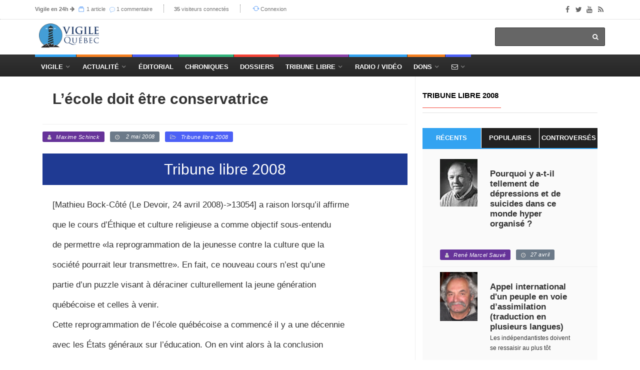

--- FILE ---
content_type: text/html; charset=utf-8
request_url: https://vigile.quebec/articles/l-ecole-doit-etre-conservatrice
body_size: 18153
content:
<!DOCTYPE html>
<html>
<head>
	<!-- conçu par Aleck Loiselle - http://loiselle.solutions -->
	<!-- La plus petite chose dotée de sens a plus de valeur dans une vie que la plus grande chose si elle en est dénuée. -->
  <title>L’école doit être conservatrice | Vigile.Québec</title>
<meta name="description" content="" />
<meta name="keywords" content="	&quot;&quot; " />
<meta property="og:image" content="https://vigile.quebec" />
<meta property="og:url" content="https://vigile.quebec/articles/l-ecole-doit-etre-conservatrice" />
<meta property="og:title" content="L’école doit être conservatrice" />
<meta property="og:description" content="


[Mathieu Bock-Côté (Le Devoir, 24 avril 2008)-&gt;13054] a raison lorsqu’il affirme
que le cours d’Éthique et culture religieuse a comme ..." />
<meta property="og:site_name" content="Vigile.Québec" />
<meta property="og:locale" content="fr_CA" />
<meta name="twitter:card" content="Vigile.Québec" />
<meta name="twitter:site" content="@vigilenet" />
<link rel="author" href="https://vigile.quebec/auteurs/maxime-schinck" />
<link rel="publisher" href="https://vigile.quebec/" />
<link rel="canonical" href="https://vigile.quebec/" />

	

  <link rel="stylesheet" media="screen" href="https://images.vigile.quebec/assets/application-ce87acb41cd3428ce4a5b81c8215f835585d4655c8b38a3983d8000a29fcafdf.css" />
  <script src="//ajax.googleapis.com/ajax/libs/jquery/1.12.4/jquery.min.js"></script>
<script>
//<![CDATA[
window.jQuery || document.write(unescape('%3Cscript src="https://images.vigile.quebec/assets/jquery-c731c20e2995c576b0509d3bd776f7ab64a66b95363a3b5fae9864299ee594ed.js">%3C/script>'))
//]]>
</script>
  <script src="//ajax.googleapis.com/ajax/libs/jqueryui/1.11.4/jquery-ui.min.js"></script>
<script>
//<![CDATA[
window.jQuery.ui || document.write(unescape('%3Cscript src="https://images.vigile.quebec/assets/jquery-ui-dc58ca79b7bd985f5f5e2d56a3b38aa2f448e9231cd8874ecd032d3d841af9e4.js">%3C/script>'))
//]]>
</script>
  <script src="https://images.vigile.quebec/assets/application-f45b4a4008ce68fe4710015613f27263a88c135450828bcfdec65a406fe3a933.js"></script>
  
  <meta name="csrf-param" content="authenticity_token" />
<meta name="csrf-token" content="fJUwB89mT/FGTII4u4vGd5poBc1EY6L9z88/S5l2Bhc4nvNNFis2lQ3+clAUbpQTfJpSYSNXpJUzyOU80j23Ig==" />
  <meta name="stripe-key" content="pk_live_RyBKKeOYkJTRqL20ym0oZd7b" />
    <!--[if lt IE 9]>
  <script src="//cdnjs.cloudflare.com/ajax/libs/html5shiv/r29/html5.min.js">
  </script>
  <![endif]-->
  <meta name="viewport" content="width=device-width, initial-scale=1, maximum-scale=1">
  <link rel="alternate" type="application/rss+xml" title="RSS" href="http://vigile.quebec/articles.rss" />

		<script defer async src="https://pagead2.googlesyndication.com/pagead/js/adsbygoogle.js"></script>
		<script>
		  (adsbygoogle = window.adsbygoogle || []).push({
		    google_ad_client: "ca-pub-4707568328067212",
		    enable_page_level_ads: true
		  });
		</script>
	
	<link rel="shortcut icon" type="image/x-icon" href="https://images.vigile.quebec/assets/favicon-5b6801b187ae6fbfeb7e0a7a70857d0940e7d143b7a75bfb73135f4be378ac8c.ico" />
	
	
</head>
<body 
>

	<!-- Container -->

		<!-- Header
		    ================================================== -->
		  <header class="clearfix second-style">
	<!-- Bootstrap navbar -->
	<nav class="navbar navbar-default navbar-static-top" role="navigation">

		<!-- Top line -->
		<div class="top-line">
			<div class="container">
				<div class="row">
					<div class="col-md-9">
						<ul class="top-line-list">
														
							<li class="desktop-only"><span class="time-now"><strong><a href="/revues">Vigile en 24h</a></strong><i> </i><i class="fa fa-arrow-right"></i></span>
							<span class="time-now">
								<svg class="svg-icon" viewBox="0 0 20 20">
									<path fill="none" d="M5.029,1.734h10.935c0.317,0,0.575-0.257,0.575-0.575s-0.258-0.576-0.575-0.576H5.029
										c-0.318,0-0.576,0.258-0.576,0.576S4.711,1.734,5.029,1.734z M1,5.188V19h18.417V5.188H1z M18.266,17.849H2.151V6.338h16.115
										V17.849z M2.727,4.036H17.69c0.317,0,0.575-0.257,0.575-0.576c0-0.318-0.258-0.575-0.575-0.575H2.727
										c-0.318,0-0.576,0.257-0.576,0.575C2.151,3.779,2.409,4.036,2.727,4.036z"></path>
								</svg>
								<a href="/articles/aujourdhui">1 article</a>
								</span>
							<span class="time-now"></span>
							<span class="time-now">
								<img class="svg-icon" src="https://images.vigile.quebec/assets/speech-bubble-87404429b24801c7a63c1856862d613864af9fb9f425802553d3bf143618000d.png" alt="Speech bubble" />
								<a href="/comments/aujourdhui">1 commentaire</a>
								</span>
							</li>						
							<li class="desktop-only"><span class="time-now"><strong>35</strong> visiteurs connectés</span></li>
						        <li><svg class="svg-icon" viewBox="0 0 20 20">
							<path fill="none" d="M19.305,9.61c-0.235-0.235-0.615-0.235-0.85,0l-1.339,1.339c0.045-0.311,0.073-0.626,0.073-0.949
								c0-3.812-3.09-6.901-6.901-6.901c-2.213,0-4.177,1.045-5.44,2.664l0.897,0.719c1.053-1.356,2.693-2.232,4.543-2.232
								c3.176,0,5.751,2.574,5.751,5.751c0,0.342-0.037,0.675-0.095,1l-1.746-1.39c-0.234-0.235-0.614-0.235-0.849,0
								c-0.235,0.235-0.235,0.615,0,0.85l2.823,2.25c0.122,0.121,0.282,0.177,0.441,0.172c0.159,0.005,0.32-0.051,0.44-0.172l2.25-2.25
								C19.539,10.225,19.539,9.845,19.305,9.61z M10.288,15.752c-3.177,0-5.751-2.575-5.751-5.752c0-0.276,0.025-0.547,0.062-0.813
								l1.203,1.203c0.235,0.234,0.615,0.234,0.85,0c0.234-0.235,0.234-0.615,0-0.85l-2.25-2.25C4.281,7.169,4.121,7.114,3.961,7.118
								C3.802,7.114,3.642,7.169,3.52,7.291l-2.824,2.25c-0.234,0.235-0.234,0.615,0,0.85c0.235,0.234,0.615,0.234,0.85,0l1.957-1.559
								C3.435,9.212,3.386,9.6,3.386,10c0,3.812,3.09,6.901,6.902,6.901c2.083,0,3.946-0.927,5.212-2.387l-0.898-0.719
								C13.547,14.992,12.008,15.752,10.288,15.752z"></path>
						</svg><a href="/connexion">Connexion</a></li>

						</ul>
					</div>	
					<div class="col-md-3">
						<ul class="social-icons">
							<li><a class="facebook" href="https://www.facebook.com/vigile.quebec/"><i class="fa fa-facebook"></i></a></li>
							<li><a class="twitter" href="https://twitter.com/vigilenet?lang=fr"><i class="fa fa-twitter"></i></a></li>
							<li><a class="youtube" href="https://www.youtube.com/channel/UCYHL9W6gdpLkyD1yPOgw7DQ"><i class="fa fa-youtube"></i></a></li>
							<li><a class="rss" href="http://vigile.quebec/articles.rss"><i class="fa fa-rss"></i></a></li>
						</ul>
					</div>	
				</div>
			</div>
		</div>
		<!-- End Top line -->

		<!-- Logo & advertisement -->
		<div class="logo-advertisement">
			<div class="container">

				<!-- Brand and toggle get grouped for better mobile display -->
				<div class="navbar-header">
					<button type="button" class="navbar-toggle collapsed" data-toggle="collapse" data-target="#navbarCollapse">
						<span class="sr-only">Afficher le menu</span>
						<span class="icon-bar"></span>
						<span class="icon-bar"></span>
						<span class="icon-bar"></span>
					</button>
					<a class="logo-brand" href="/"><img src="https://images.vigile.quebec/assets/logo-header-4491eb414968c13e164b0d7591bad3044857a28ab8e7a856a8730732a7b96236.png" alt="logo" width="120" /></a>
				</div>

				<div class="">
					<form class="headerbar-form navbar-right" action="/recherche" accept-charset="UTF-8" method="get"><input name="utf8" type="hidden" value="&#x2713;" />
						<input type="search" name="q" id="q" />
						<button type="submit" id="search-submit"><i class="fa fa-search"></i></button>
</form>				</div>
			</div>
		</div>
		<!-- End Logo & advertisement -->
		<div>
			<!--     <div id="bannerContainer" class="container-fluid messages-container text-center" style="background-color: #FF0000;">
        <div class="row">
                <div class="col-md-8 col-md-offset-2 text-center" style="padding:10px 0px 10px 0px;">
                    <h4 class="" style="color: #fff;">Vigile survit uniquement grâce à vos dons !

                        Contrairement aux médias de masse, Vigile ne reçoit aucune subvention gouvernementale.
                        <br>
                        <h3><a style="text-decoration: none; color: #fff;" href="/financement">FAIRE UN DON À VIGILE !</a></h3>
                    </h4>
                </div>
                <p id="hideBanner" style="font-size: 150%; color: #fff; padding-top: 40px;"><small><i class="fa fa-window-close" aria-hidden="true"></i></small>
                    <a href="/cacher_banniere" style="color: #fff; text-decoration: none; font-size: 75%">J'ai déjà fait un don</a>
                </p>
                
        </div>
    </div>
 -->
		</div>
		<!-- navbar list container -->
		<div id="topNav" class="nav-list-container">
			<div class="container">
				<!-- Collect the nav links, forms, and other content for toggling -->
				<div id="navbarCollapse" class="collapse navbar-collapse">
					<ul id="navLinks" class="nav navbar-nav navbar-left header-links">
						
						<li class="drop navdrop desktop-only">
							<a href="/" class="dropdown-toggle menu1" data-toggle="dropdown">Vigile</a>
							
								<ul id="coreDropdown" class="dropdown menu1-dropdown dropdown-shadow">
									
									<li class="drop rubrique-dropdown"><a class="" href="/rubriques">Rubriques</a>
										<ul class="dropdown level2 dropdown-shadow">
												<li><a href="/rubriques/histoire">Histoire</a></li>
												<li><a href="/rubriques/economie">Économie</a></li>
												<li><a href="/rubriques/actualite-internationale">Actualité internationale</a></li>
												<li><a href="/rubriques/actualite-quebecoise">Actualité québécoise</a></li>
												<li><a href="/rubriques/geopolitique">Géopolitique</a></li>
												<li><a href="/rubriques/actualite-canadienne">Actualité canadienne</a></li>
												<li><a href="/rubriques/medias">Médias</a></li>
												<li><a href="/rubriques/societe">Société</a></li>
												<li><a href="/rubriques/souverainete">Souverainisme</a></li>
												<li><a href="/rubriques/14">Vigile.Québec</a></li>
										</ul>
									</li>
									
									<li><a href="/articles">Articles</a>
									<li><a href="/sources">Sources</a></li>
									<li><a href="/revues">Revues</a></li>
									<li><a href="/dossiers">Dossiers</a></li>
									<li><a href="/auteurs">Auteurs</a>
									
								</ul>
									   
						</li>
						
						<li class="drop navdrop desktop-only"><a href="#" class="dropdown-toggle menu2" data-toggle="dropdown">
								          Actualité</a>
							<ul id="dossiersDropdown" class="dropdown daily-dropdown megadropdown menu2-dropdown dropdown-shadow">
	<li class="">
		<div class="filter-block col-md-4">
			<ul class="menu-megadropdown-padding text-center" role="tablist">
				<li><a href="https://vigile.quebec/dossiers" data-toggle="tab" class="menu-left-select nav-link active">Dossiers du jour</a></li>
				<li><a class="menu-left-select nav-link" href="/articles/quebec">Actualité québécoise</a></li>
				<li><a class="menu-left-select nav-link" href="/articles/canada">Actualité canadienne</a></li>
				<li><a class="menu-left-select nav-link" href="/articles/international">Actualité internationale</a></li>
			</ul>
		</div>
		<div id="inner-scroll" class="menu-right-content posts-filtered-block tab-content col-md-8">
			<div id="dailyDossiers" class="tab-pane nav-item active" role="tabpanel">
    			<div class="item news-post standard-post">
    			    <ul class="menu-megadropdown-padding">
                        
                        <li>
  <a href="/dossiers/geopolitique-france">
    Géopolitique — France - <em>(2 articles)</em>
  </a>
</li>

                    
                        
                        
                        <li>
  <a href="/dossiers/hydro-quebec-grande-braderie">
    Hydro-Québec — Grande Braderie - <em>(2 articles)</em>
  </a>
</li>

                    
                        
                        
                        <li>
  <a href="/dossiers/decoder-le-present">
    Décoder le présent - <em>(1 article)</em>
  </a>
</li>

                    
                        
                        
                        <li>
  <a href="/dossiers/geopolitique-etats-unis-d-amerique">
    Géopolitique — États-Unis d&#39;Amérique - <em>(1 article)</em>
  </a>
</li>

                    
                        
                        
                        <li>
  <a href="/dossiers/l-ame-des-peuples-se-trouve-dans-leur-histoire">
    L’âme des peuples se trouve dans leur histoire - <em>(1 article)</em>
  </a>
</li>

                    
                        
                    </ul>
    			</div>

			</div>
		</div>
	</li>
</ul>

							
						</li>
						<li class="nav-nodrop mobile-only menu1"><a href="/articles">Articles récents</a></li>
						<li class="nav-nodrop mobile-only menu2"><a href="/revues">Revues de presse</a></li>
						<li class="nav-nodrop mobile-only menu6"><a href="/auteurs">Auteurs</a></li>

						<li class="nav-nodrop"><a class="menu3" href="/sources/2">Éditorial</a></li>


						<li class="nav-nodrop"><a class="menu4" href="/chroniques">Chroniques</a>

						</li>

						<li class="nav-nodrop"><a class="menu5" href="/dossiers">Dossiers</a>

						</li>
						
						<li class="drop navdrop"><a class="menu6" href="/dossiers/172">Tribune Libre</a>
							<ul id="tribuneDropdown" class="dropdown menu5-dropdown dropdown-shadow">
								<li><a href="/ecrire">Envoyer un texte</a></li>
								<li><a href="/politique">Politique éditoriale</a></li>
								<li><a href="/guide">Guide pratique</a></li>
							</ul>
						</li>

						
						<li class="nav-nodrop"><a class="menu1" href="/radio">Radio / Vidéo</a></li>

						<li class="drop navdrop"><a href="#" class="menu2">Dons</a>
							<ul id="donationsDropdown" class="dropdown menu1-dropdown menu-megadropdown dropdown-shadow">
								<li class="menu-inner-megadropdown text-center">
									<h2>Vigile a besoin de votre appui!</h2>
									<p>Joignez-vous aux Amis de Vigile</p>
									<div class="row">
										<div class="col-md-6 col-sm-12">
											<a class="btn btn-primary" data-no-turbolink="true" href="/financement">Faire un don unique</a>
										</div>
										<div class="col-md-6 col-sm-12">
											<a class="btn btn-primary" href="/abonnement/new">S&#39;abonner</a>
										</div>
									</div>
								</li>

							</ul>
						</li>
						
						<li class="drop navdrop"><a href="/contact" class="menu3"><i class="fa fa-envelope-o"></i></a>
							<ul id="contactDropdown" class="dropdown menu2-dropdown menu-megadropdown dropdown-shadow">
								<li class="menu-inner-megadropdown text-center">

									<h2>Pour joindre Vigile</h2><br>
									<div class="row">
										<div class="col-md-6 col-sm-12">
											<a class="btn btn-primary" href="/contact">Envoyer un message</a>
										</div>
										<div class="col-md-6 col-sm-12">
											<a class="btn btn-primary" href="/ecrire">Envoyer un texte</a>
										</div>
									</div>
								</li>

							</ul>
						</li>

					</ul>


				</div>
				<!-- /.navbar-collapse -->
			</div>
		</div>
		<!-- End navbar list container -->

	</nav>
	<!-- End Bootstrap navbar -->

</header>

		<!-- End Header -->

		<!-- block-wrapper-section
			================================================== -->
	    	<div class="share-box-container desktop-only" style="display:none;">
		<div class="share-box-div text-center"style="">
			<!-- share scripts -->


	<!-- Twitter async JS -->
	<script>window.twttr = (function(d, s, id) {
		  var js, fjs = d.getElementsByTagName(s)[0],
		    t = window.twttr || {};
		  if (d.getElementById(id)) return t;
		  js = d.createElement(s);
		  js.id = id;
		  js.src = "https://platform.twitter.com/widgets.js";
		  fjs.parentNode.insertBefore(js, fjs);
		
		  t._e = [];
		  t.ready = function(f) {
		    t._e.push(f);
		  };
		
		  return t;
		}(document, "script", "twitter-wjs"));
	</script>
<!-- /share scripts -->

<div class="share-post-box">
	<ul class="share-box list-group">
  		<li class="list-group-item share-box-title" style="">
  			<p style="color: #fff; margin-bottom: 0px;"><small><strong>PARTAGER</strong></small></p>
  			<i class="fa fa-share-alt" style="font-size:120%; color: #fff;"></i>
  			
  		</li>
		<li class="list-group-item" >

			<div id="fb-root"></div><script src="https://connect.facebook.net/fr_CA/sdk.js"></script><script>
	          FB.init({
	            appId   : 942281059268188,
	            status  : true,
	            xfbml   : true,
	            version : 'v2.9'
	          });
	          // FB.AppEvents.logPageView();
          	</script>

			<script type="text/javascript">
				function facebookShare() {
					FB.ui({
					  method: 'share_open_graph',
					  action_type: 'og.likes',
					  action_properties: JSON.stringify({
					    object:'http://vigile.quebec/articles/l-ecole-doit-etre-conservatrice',
					  })
					}, function(response){
					  // Debug response (optional)
					  console.log(response);
					});
				}
			</script>
			
			<a href="javascript:void();" onclick="facebookShare();"><i class="fa fa-facebook"></i></button>
		</li>
		<li class="list-group-item" >
			<a href="https://twitter.com/share?
			  url=http://vigile.quebec/articles/l-ecole-doit-etre-conservatrice&
			  via=vigilenet&
			  related=vigile%2Cquebec&
			  hashtags=Tribune libre 2008&
			  text=L’école doit être conservatrice"
			  target="_blank">
			<i class="fa fa-twitter"></i>
			</a>
		</li>
		<li class="list-group-item"><a href="https://plus.google.com/share?url='http://vigile.quebec/articles/l-ecole-doit-etre-conservatrice'" onclick="javascript:window.open(this.href,
  '', 'menubar=no,toolbar=no,resizable=yes,scrollbars=yes,height=600,width=600');return false;"><i class="fa fa-google"></i></a></li>
	</ul>
</div>

		</div>		
	</div>

 
	  
		<section id="yield-block" class="block-wrapper">
			
<!-- block-wrapper-section
			================================================== -->
<section>
	
	<div class="container">
		
		

			<div id="" class="col-sm-8">

				<!-- block content -->
				<div class="block-content">
					<div id="contentAffix"><!-- AFFIX DIV -->
	
						<!-- single-post box -->
						<div class="single-post-box">
							
					

							<div class="title-post">
								<p style="text-transform: uppercase;"></p>
								<h1>L’école doit être conservatrice
								</h1>
								<p ></p>
							</div>
							
		
									<!-- POST INFO -->
<ul class="post-tags">
			<li><span class=" label-default color5"><i class="fa fa-user"></i><a href="#auteurDeLarticle">Maxime Schinck</a></span></li>
	<li><span class=" label-default color1"><i class="fa fa-clock-o"></i> 2 mai 2008</span></li>
	
	

	
		<li><span class=" label-default color3"><i class="fa fa-folder-open-o"></i><a class="category" href="/dossiers/tribune-libre-2008">Tribune libre 2008</a></span></li>

</ul>
<!-- /POST INFO -->
    			
    			
		
									<div class="news-post image-post post-gallery">
										<div class="post-gallery">
												<h2 class="single-post-chapo">Tribune libre 2008</h2>
										</div>
									</div>
									
	
									<div id="postContent"
											class="post-content"
									>
										<p><br>[Mathieu Bock-Côté (Le Devoir, 24 avril 2008)->13054] a raison lorsqu’il affirme<br>que le cours d’Éthique et culture religieuse a comme objectif sous-entendu<br>de permettre «la reprogrammation de la jeunesse contre la culture que la<br>société pourrait leur transmettre».  En fait, ce nouveau cours n’est qu’une<br>partie d’un puzzle visant à déraciner culturellement la jeune génération<br>québécoise et celles à venir.<br>Cette reprogrammation de l’école québécoise a commencé il y a une décennie<br>avec les États généraux sur l’éducation.  On en vint alors à la conclusion<br>qu’il fallait abolir les commissions scolaires confessionnelles.  Ces<br>dernières étaient portant un lègue du pacte entre les deux peuples<br>fondateurs du Canada : les Britanniques, de confession protestante, et les<br>Français, de confession catholique.  Personne n’avait vu venir cette<br>proposition et personne ne l’avait demandée.  Pourtant, quelques illuminés<br>dans leur tour d’ivoire avaient modelée cette idée, estimant sans doute que<br>le fait d’avoir des écoles publiques confessionnelles – exclusivement<br>chrétiennes en plus! – était nécessairement une preuve de fermeture face<br>aux minorités religieuses et aux athées.  Ainsi, on rejeta du revers de la<br>main les raisons historiques expliquant ce prétendu privilège, né pourtant<br>d’une volonté de justice mutuelle entre deux nations.<br>Une fois la déconfessionnalisation des écoles accomplies, on passa à<br>l’étape suivante : la fin de l’Enseignement moral et religieux catholique<br>ou protestant.  Cela s’expliquait par cette même volonté de laïcisation<br>visant à étouffer l’expression des croyances de la majorité afin de ne pas<br>froisser les non-chrétiens.  Pourtant, la grande majorité des parents<br>catholiques ou protestants choisissait librement d’envoyer leurs enfants<br>suivre les cours d’enseignement religieux.  Quant aux autres, ils pouvaient<br>s’y soustraire grâce au cours de Morale.  Où était le problème?  En fait,<br>le problème ne se trouvait que dans la tête de quelques intellectuels pour<br>qui l’enseignement religieux constituait un embâcle contre la laïcité.  Or,<br>pour ces intellectuels, déconfessionnaliser le nom des commissions<br>scolaires n’était pas suffisant.  Il fallait aller «jusqu’au bout», même si<br>dans plusieurs pays tels que la France (départements de l'Alsace-Moselle)<br>et la Turquie l’enseignement religieux est compatible avec la laïcité<br>clairement affirmée de l’État.  C’est ainsi qu’est né le cours d’Éthique et<br>culture religieuse, qui déplaît tant aux plus croyants des catholiques<br>qu’aux athées convaincus.<br>Un programme abstrait<br>Le principal problème du cours d’ÉCR, c’est qu’il est bâti<br>fondamentalement sur l’abstraction.  En fait, l’ensemble du programme de la<br>Réforme scolaire est fondamentalement abstrait.  Contemporain de la<br>Révolution française, le politicien et penseur Edmund Burke (Réflexions sur<br>la Révolution de France, 1790) avait bien mis en garde les Français contre<br>la tentation de soumettre la politique à des idées abstraites fondées sur<br>la raison, mais incompatibles avec la réalité humaine et celle des<br>sociétés.  Ainsi, il avait pu prédire l’apparition du régime autoritaire de<br>la Terreur, ainsi que le coup d’État de Napoléon Bonaparte.  Rappelons<br>qu’au XIXe siècle, la France a dû traverser de nombreux régimes, parfois<br>impériaux, parfois monarchiques.  Ce n’est qu’en 1870 par l’établissement<br>de la Troisième République que l’Hexagone a pu trouver une certaine<br>stabilité grâce à un COMPROMIS (nous soulignons) entre les monarchistes et<br>les républicains.  Entre temps, il s’était écoulé 81 ans depuis la prise de<br>la Bastille.<br>Les réactions provenant tant du Mouvement laïc québécois (MLQ) que des<br>associations de parents catholiques ne laissent rien présager de bon pour<br>l’avenir du cours d’Éthique et culture religieuse.  Sans croire le<br>moindrement à des débordements, nous estimons que les manifestations<br>présentement organisées par la Coalition pour la Liberté en Éducation (CLE)<br>pourraient bien ne constituer qu’un prélude à quelque chose de plus grand.<br>L’éducation en crise<br>Nous nous opposons à la mise en œuvre du cours d’Éthique et culture<br>religieuse qui est prévue pour la prochaine rentrée scolaire.  De façon<br>plus globale, nous sommes critiques face au visage abstrait du programme<br>scolaire de la Réforme, qui ne cadre pas du tout avec ce que la société<br>québécoise a envi de léguer à ses enfants par le billet de ses écoles<br>publiques.  Nous estimons que l’école québécoise vit présentement une crise<br>qui est due à l’édulcoration culturelle imposée de force à deux des trois<br>piliers identitaires du peuple québécois, à savoir la foi catholique et<br>l’histoire nationale, les cours de français n’ayant pas été affectés par la<br>Réforme scolaire.<br>La crise actuelle de l’éducation peut être réglée si des hommes politiques<br>parviennent à faire preuve de courage en arrêtant cette transformation<br>radicale des biens éducatifs communs du Québec.  Bref, nous estimons que<br>l’école québécoise doit être conservatrice et c’est pour cette raison que<br>nous reprenons à notre compte les mots d’Hannah Arendt (La Crise de la<br>culture, 1968) : «C'est justement pour préserver ce qui est neuf et<br>révolutionnaire dans chaque enfant que l'éducation doit être conservatrice<br>; elle doit protéger cette nouveauté et l'introduire comme un ferment<br>nouveau dans un monde déjà vieux qui, si révolutionnaires que puissent être<br>ses actes, est, du point de vue de la génération suivante, suranné et<br>proche de la ruine.»<br>Maxime Schinck<br>Ancien étudiant au Baccalauréat en enseignement au secondaire, l’auteur<br>fréquente présentement l’École de politique appliquée de l’Université de<br>Sherbrooke.<br>-- Envoi via le site Vigile.net (http://www.vigile.net/) --<br></p>
									</div>
							<div class="prev-next-posts">
								<div class="prev-post">
										<img src="https://images.vigile.quebec/assets/mini-logo-6f154bdd0237c290656f1163e483287ce237eb7ce381568ec353f19ad83aff21.jpg" alt="">
									<div class="post-content">
										<h2><a href="/articles/le-retour-de-victor-levy-beaulieu">Le retour de Victor-Lévy Beaulieu</a></h2>
										<ul class="post-tags">
											<li><i class="fa fa-clock-o"></i>17 avril 2008</li>
										</ul>
									</div>
								</div>
								<div class="next-post">
										<img src="https://images.vigile.quebec/assets/mini-logo-6f154bdd0237c290656f1163e483287ce237eb7ce381568ec353f19ad83aff21.jpg" alt="">
									<div class="post-content">
										<h2><a href="/articles/une-droite-liberale-souverainiste">Une droite libérale souverainiste?</a></h2>
										<ul class="post-tags">
											<li><i class="fa fa-clock-o"></i>10 octobre 2009</li>
										</ul>
									</div>
								</div>
							</div>
							<div id="auteurDeLarticle" class="about-more-autor">
	<ul class="nav nav-tabs" id="myTab2">
		<li class="active">
			<a href="#about-autor" data-toggle="tab">À propos de l'auteur</a>
		</li>
		<li>
			<a href="#more-autor" data-toggle="tab">Articles de l'auteur</a>
		</li>
	</ul>

	<div class="tab-content">

		<div class="tab-pane active" id="about-autor">
			<div class="autor-box">

		<a href="/auteurs/maxime-schinck"><img src="https://images.vigile.quebec/uploads/user/picture/1732/featured_729fd9c3dd6c007c447e1f0966c26272.jpg" alt="Featured 729fd9c3dd6c007c447e1f0966c26272" /></a>

	<div class="autor-content">

		<div class="autor-title">
			<h1><span>Maxime Schinck</span><a href="/auteurs/maxime-schinck">24 articles</a></h1>
			<ul class="autor-social">
				<li><span class=" label-default"><i class="fa fa-eye"></i>
						15 788
					</span>
				</li>
			</ul>
		</div>
		
			<p>
					<span class="bio-content"><p></p></span>
				<br>
			</p>
				<p><br><br><br></p>


	</div>
<br>
</div>
<br>
		</div>
		

		<div class="tab-pane" id="more-autor">
			<div class="more-autor-posts">

				
					<div class="news-post image-post3">

					    <img src="https://images.vigile.quebec/assets/author_extra_bg-d3bae1bd9488338090f23c96c5a457e17e38b0d69070e3cb8a1e2461d4e69882.jpg" alt="Author extra bg" />
						
						<div class="hover-box about-box">
							<h2><a href="/articles/une-droite-liberale-souverainiste">Une droite libérale souverainiste?</a></h2>
							<hr>
					    	<ul class="post-tags">
								<!-- POST INFO -->
<ul class="post-tags">
			<li><span class=" label-default color5"><i class="fa fa-user"></i><a href="#auteurDeLarticle">Maxime Schinck</a></span></li>
	<li><span class=" label-default color1"><i class="fa fa-clock-o"></i>10 octobre 2009</span></li>
	
				<li><span class=" label-default color2"><i class="fa fa-eye"></i>898 visites</span></li>


	

		<li><span class=" label-default color6"><i class="fa fa-comments-o"></i><a href="/articles/une-droite-liberale-souverainiste#forum">2 commentaires</a></span></a></li>
</ul>
<!-- /POST INFO -->
    			
    			
							</ul>
						</div>
					</div>
				
				
					<div class="news-post image-post3">

					    <img src="https://images.vigile.quebec/assets/author_extra_bg-d3bae1bd9488338090f23c96c5a457e17e38b0d69070e3cb8a1e2461d4e69882.jpg" alt="Author extra bg" />
						
						<div class="hover-box about-box">
							<h2><a href="/articles/ecr-un-dur-revers-pour-notre-culture">ÉCR : Un dur revers pour notre culture</a></h2>
							<hr>
					    	<ul class="post-tags">
								<!-- POST INFO -->
<ul class="post-tags">
			<li><span class=" label-default color5"><i class="fa fa-user"></i><a href="#auteurDeLarticle">Maxime Schinck</a></span></li>
	<li><span class=" label-default color1"><i class="fa fa-clock-o"></i> 5 septembre 2009</span></li>
	
	

	
		<li><span class=" label-default color3"><i class="fa fa-folder-open-o"></i><a class="category" href="/dossiers/ecr-ethique-et-culture-religieuse">ECR - Éthique et culture religieuse</a></span></li>

		<li><span class=" label-default color6"><i class="fa fa-comments-o"></i><a href="/articles/ecr-un-dur-revers-pour-notre-culture#forum">5 commentaires</a></span></a></li>
</ul>
<!-- /POST INFO -->
    			
    			
							</ul>
						</div>
					</div>
				
				
					<div class="news-post image-post3">

					    <img src="https://images.vigile.quebec/assets/author_extra_bg-d3bae1bd9488338090f23c96c5a457e17e38b0d69070e3cb8a1e2461d4e69882.jpg" alt="Author extra bg" />
						
						<div class="hover-box about-box">
							<h2><a href="/articles/l-enseignement-prive-n-a-pas-a-etre-democratise">L&#39;enseignement privé n&#39;a pas à être démocratisé</a></h2>
							<hr>
					    	<ul class="post-tags">
								<!-- POST INFO -->
<ul class="post-tags">
			<li><span class=" label-default color5"><i class="fa fa-user"></i><a href="#auteurDeLarticle">Maxime Schinck</a></span></li>
	<li><span class=" label-default color1"><i class="fa fa-clock-o"></i> 3 septembre 2009</span></li>
	
	

			<li><span class=" label-default color4"><i class="fa fa-globe"></i><a href="http://www.ledevoir.com/2009/09/03/265339.html" target="_blank">Le Devoir</a></span></li>
	
		<li><span class=" label-default color3"><i class="fa fa-folder-open-o"></i><a class="category" href="/dossiers/ecoles-privees-subventions-frais-decrochage">Écoles privées - subventions - frais - décrochage</a></span></li>

</ul>
<!-- /POST INFO -->
    			
    			
							</ul>
						</div>
					</div>
				
				
					<div class="news-post image-post3">

					    <img src="https://images.vigile.quebec/assets/author_extra_bg-d3bae1bd9488338090f23c96c5a457e17e38b0d69070e3cb8a1e2461d4e69882.jpg" alt="Author extra bg" />
						
						<div class="hover-box about-box">
							<h2><a href="/articles/que-faire-avec-les-tiers-partis">Que faire avec les tiers partis?</a></h2>
							<hr>
					    	<ul class="post-tags">
								<!-- POST INFO -->
<ul class="post-tags">
			<li><span class=" label-default color5"><i class="fa fa-user"></i><a href="#auteurDeLarticle">Maxime Schinck</a></span></li>
	<li><span class=" label-default color1"><i class="fa fa-clock-o"></i>15 décembre 2008</span></li>
	
	

			<li><span class=" label-default color4"><i class="fa fa-globe"></i><a href="http://www.cyberpresse.ca/la-tribune/opinions/200812/15/01-810548-que-faire-avec-les-tiers-partis.php" target="_blank">La Tribune (Sherbrooke, Qc) </a></span></li>
	
		<li><span class=" label-default color3"><i class="fa fa-folder-open-o"></i><a class="category" href="/dossiers/quel-avenir-pour-les-tiers-partis">Quel avenir pour les tiers-partis</a></span></li>

</ul>
<!-- /POST INFO -->
    			
    			
							</ul>
						</div>
					</div>
				
			</div>
		</div>

	</div>
						</div>

							<!-- google addsense -->
							<div class="advertisement">
								<div class="banner-container">
          <ins class="adsbygoogle"
               style="display:inline-block;width:728px;height:90px"
               data-ad-client="ca-pub-4707568328067212"
               data-ad-slot="2201739084"></ins>
          <script>
               (adsbygoogle = window.adsbygoogle || []).push({});
          </script>
          <hr>
</div>
							</div>
							<!-- End google addsense -->
							
							<hr>
							<!-- comment area box -->
<div class="comment-area-box" id="forum">

	<div class="contact-form-box">
		<div class="title-section">
			<h1><span>Laissez un commentaire</span> <span class="email-not-published">Votre adresse courriel ne sera pas publiée.</span></h1>
		</div>
			<!-- contact form box -->
<div>
	<p><a href="/connexion">Veuillez vous connecter afin de laisser un commentaire.</a></p>
</div>


	</div>
	<br><br>
	<div class="title-section">
		<h1><span>Aucun commentaire trouvé</span></h1>
	</div>
	
	<div class="comments-container">
	<ul class="comment-tree">
	
		



	</ul>
	</div>

</div>

<!-- End comment area box -->


	
						</div>
						<!-- End single-post box -->
					</div>
				</div>
				<!-- End block content -->
			</div>
			<!-- begin sidebar -->
			<div id="fullSidebar" class="col-sm-4">

				<!-- sidebar -->
<div class="sidebar col-4">
	<div id="sidebarAffix">		
		<div class="widget tab-posts-widget">
		
			<div class="title-section">
				<h1><span><a href="/dossiers/tribune-libre-2008">Tribune libre 2008</a></span></h1>
			    <p>
			        
			    </p>
			</div>
		
			<ul class="nav nav-tabs" id="dossierTabs">
				<li class="active">
					<a href="#option1" data-toggle="tab">Récents</a>
				</li>
				<li>
					<a href="#option2" data-toggle="tab">Populaires</a>
				</li>
				<li>
					<a href="#option3" data-toggle="tab">Controversés</a>
				</li>
			</ul>
		
			<div class="tab-content">
				<div class="tab-pane active" id="option1">
					<ul class="list-posts">
					    	<li>
	   		<div class="col-md-4 col-sm-4"><img class="" src="https://images.vigile.quebec/uploads/user/picture/328/small_751d93ca198caacf4590a022022f5bc8.jpg" alt=""></div>
	<div class="post-content col-md-8">

		<p class="surtitre"></p>
		<h2 class="titre"><a href="/articles/pourquoi-y-a-t-il-tellement-de-depressions-et-de-suicides-dans-ce-monde-hype">Pourquoi y a-t-il tellement de dépressions et de suicides dans ce monde hyper organisé ? </a></h2>
		<p class="soustitre"></p>
	</div>
	<div class="col-md-12 col-sm-12">
		<ul class="post-tags">
			<li><span class=" label-default color5"><i class="fa fa-user"></i><a href="/auteurs/rene-marcel-sauve">René Marcel  Sauvé</a></span></li>
			<li><span class=" label-default color1"><i class="fa fa-clock-o"></i>27 avril</span></li>
		</ul>
	</div>
</li>
					    	<li>
	   		<div class="col-md-4 col-sm-4"><img class="" src="https://images.vigile.quebec/uploads/user/picture/491/small_4b7f53d7d6aaf5dfc55d826cdc1b73a4.jpg" alt=""></div>
	<div class="post-content col-md-8">

		<p class="surtitre"></p>
		<h2 class="titre"><a href="/articles/appel-international-d-un-peuple-en-voie-d-assimilation-traduction-en-plusieu">Appel international d'un peuple en voie d’assimilation (traduction en plusieurs langues) </a></h2>
		<p class="soustitre">Les indépendantistes doivent se ressaisir au plus tôt</p>
	</div>
	<div class="col-md-12 col-sm-12">
		<ul class="post-tags">
			<li><span class=" label-default color5"><i class="fa fa-user"></i><a href="/auteurs/alain-raby">Alain Raby</a></span></li>
			<li><span class=" label-default color1"><i class="fa fa-clock-o"></i>31 décembre</span></li>
		</ul>
	</div>
</li>
					    	<li>
		<img src="https://images.vigile.quebec/assets/squared-aa714c4942f1de1dfdb6bcdf87acb1f2790b6651154167067331c8c18c8aaa70.png" alt="Squared" />	   
	<div class="post-content col-md-8">

		<p class="surtitre"></p>
		<h2 class="titre"><a href="/articles/des-heures-de-plaisir">Des heures de plaisir…  </a></h2>
		<p class="soustitre">publicité bénévole d’un abonné : Joyeux Noël</p>
	</div>
	<div class="col-md-12 col-sm-12">
		<ul class="post-tags">
			<li><span class=" label-default color5"><i class="fa fa-user"></i><a href="/auteurs/ouhgo-hugues-st-pierre">Ouhgo (Hugues) St-Pierre</a></span></li>
			<li><span class=" label-default color1"><i class="fa fa-clock-o"></i>30 décembre</span></li>
		</ul>
	</div>
</li>
					    	<li>
		<img src="https://images.vigile.quebec/assets/squared-aa714c4942f1de1dfdb6bcdf87acb1f2790b6651154167067331c8c18c8aaa70.png" alt="Squared" />	   
	<div class="post-content col-md-8">

		<p class="surtitre"></p>
		<h2 class="titre"><a href="/articles/pour-une-souverainete-renouvelee">Pour une souveraineté renouvelée !!! </a></h2>
		<p class="soustitre">Voici les choix stratégiques qui, je crois, pourraient solidifier notre propre souveraineté individuelle et collective</p>
	</div>
	<div class="col-md-12 col-sm-12">
		<ul class="post-tags">
			<li><span class=" label-default color5"><i class="fa fa-user"></i><a href="/auteurs/nicolas-gignac">Nicolas Gignac</a></span></li>
			<li><span class=" label-default color1"><i class="fa fa-clock-o"></i>30 décembre</span></li>
		</ul>
	</div>
</li>
					    	<li>
	   		<div class="col-md-4 col-sm-4"><img class="" src="https://images.vigile.quebec/uploads/user/picture/491/small_4b7f53d7d6aaf5dfc55d826cdc1b73a4.jpg" alt=""></div>
	<div class="post-content col-md-8">

		<p class="surtitre"></p>
		<h2 class="titre"><a href="/articles/la-reforme-des-institutions-economiques-doit-etre-accompagnee-de-la-reforme-">La réforme des institutions économiques doit être accompagnée de la réforme des institutions politiques </a></h2>
		<p class="soustitre"></p>
	</div>
	<div class="col-md-12 col-sm-12">
		<ul class="post-tags">
			<li><span class=" label-default color5"><i class="fa fa-user"></i><a href="/auteurs/alain-raby">Alain Raby</a></span></li>
			<li><span class=" label-default color1"><i class="fa fa-clock-o"></i>30 décembre</span></li>
		</ul>
	</div>
</li>
					</ul>
				</div>
				<div class="tab-pane" id="option2">
					<ul class="list-posts">
		
	    					<li>
	   		<div class="col-md-4 col-sm-4"><img class="" src="https://images.vigile.quebec/uploads/user/picture/328/small_751d93ca198caacf4590a022022f5bc8.jpg" alt=""></div>
	<div class="post-content col-md-8">

		<p class="surtitre"></p>
		<h2 class="titre"><a href="/articles/pourquoi-y-a-t-il-tellement-de-depressions-et-de-suicides-dans-ce-monde-hype">Pourquoi y a-t-il tellement de dépressions et de suicides dans ce monde hyper organisé ? </a></h2>
		<p class="soustitre"></p>
	</div>
	<div class="col-md-12 col-sm-12">
		<ul class="post-tags">
			<li><span class=" label-default color5"><i class="fa fa-user"></i><a href="/auteurs/rene-marcel-sauve">René Marcel  Sauvé</a></span></li>
			<li><span class=" label-default color1"><i class="fa fa-clock-o"></i>27 avril</span></li>
		</ul>
	</div>
</li>
	    					<li>
	   		<div class="col-md-4 col-sm-4"><img class="" src="https://images.vigile.quebec/uploads/user/picture/2435/small_c25bd45257671dff1f6780758822c627.jpg" alt=""></div>
	<div class="post-content col-md-8">

		<p class="surtitre"></p>
		<h2 class="titre"><a href="/articles/le-loup-est-dans-la-bergerie">Le loup est dans la bergerie </a></h2>
		<p class="soustitre"></p>
	</div>
	<div class="col-md-12 col-sm-12">
		<ul class="post-tags">
			<li><span class=" label-default color5"><i class="fa fa-user"></i><a href="/auteurs/eric-savard">Éric Savard</a></span></li>
			<li><span class=" label-default color1"><i class="fa fa-clock-o"></i>29 décembre</span></li>
		</ul>
	</div>
</li>
	    					<li>
		<img src="https://images.vigile.quebec/assets/squared-aa714c4942f1de1dfdb6bcdf87acb1f2790b6651154167067331c8c18c8aaa70.png" alt="Squared" />	   
	<div class="post-content col-md-8">

		<p class="surtitre"></p>
		<h2 class="titre"><a href="/articles/des-heures-de-plaisir">Des heures de plaisir…  </a></h2>
		<p class="soustitre">publicité bénévole d’un abonné : Joyeux Noël</p>
	</div>
	<div class="col-md-12 col-sm-12">
		<ul class="post-tags">
			<li><span class=" label-default color5"><i class="fa fa-user"></i><a href="/auteurs/ouhgo-hugues-st-pierre">Ouhgo (Hugues) St-Pierre</a></span></li>
			<li><span class=" label-default color1"><i class="fa fa-clock-o"></i>30 décembre</span></li>
		</ul>
	</div>
</li>
	    					<li>
	   		<div class="col-md-4 col-sm-4"><img class="" src="https://images.vigile.quebec/uploads/user/picture/491/small_4b7f53d7d6aaf5dfc55d826cdc1b73a4.jpg" alt=""></div>
	<div class="post-content col-md-8">

		<p class="surtitre"></p>
		<h2 class="titre"><a href="/articles/appel-international-d-un-peuple-en-voie-d-assimilation-traduction-en-plusieu">Appel international d'un peuple en voie d’assimilation (traduction en plusieurs langues) </a></h2>
		<p class="soustitre">Les indépendantistes doivent se ressaisir au plus tôt</p>
	</div>
	<div class="col-md-12 col-sm-12">
		<ul class="post-tags">
			<li><span class=" label-default color5"><i class="fa fa-user"></i><a href="/auteurs/alain-raby">Alain Raby</a></span></li>
			<li><span class=" label-default color1"><i class="fa fa-clock-o"></i>31 décembre</span></li>
		</ul>
	</div>
</li>
	    					<li>
		<img src="https://images.vigile.quebec/assets/squared-aa714c4942f1de1dfdb6bcdf87acb1f2790b6651154167067331c8c18c8aaa70.png" alt="Squared" />	   
	<div class="post-content col-md-8">

		<p class="surtitre"></p>
		<h2 class="titre"><a href="/articles/pour-une-souverainete-renouvelee">Pour une souveraineté renouvelée !!! </a></h2>
		<p class="soustitre">Voici les choix stratégiques qui, je crois, pourraient solidifier notre propre souveraineté individuelle et collective</p>
	</div>
	<div class="col-md-12 col-sm-12">
		<ul class="post-tags">
			<li><span class=" label-default color5"><i class="fa fa-user"></i><a href="/auteurs/nicolas-gignac">Nicolas Gignac</a></span></li>
			<li><span class=" label-default color1"><i class="fa fa-clock-o"></i>30 décembre</span></li>
		</ul>
	</div>
</li>
					</ul>										
				</div>
				<div class="tab-pane" id="option3">
					<ul class="list-posts">
		
	    					<li>
		<img src="https://images.vigile.quebec/assets/squared-aa714c4942f1de1dfdb6bcdf87acb1f2790b6651154167067331c8c18c8aaa70.png" alt="Squared" />	   
	<div class="post-content col-md-8">

		<p class="surtitre"></p>
		<h2 class="titre"><a href="/articles/un-exemple-de-feminisme-a-rebours">Un exemple de féminisme à rebours ? </a></h2>
		<p class="soustitre"></p>
	</div>
	<div class="col-md-12 col-sm-12">
		<ul class="post-tags">
			<li><span class=" label-default color5"><i class="fa fa-user"></i><a href="/auteurs/937">Serge Longval</a></span></li>
			<li><span class=" label-default color1"><i class="fa fa-clock-o"></i>19 décembre</span></li>
		</ul>
	</div>
</li>
	    					<li>
	   		<div class="col-md-4 col-sm-4"><img class="" src="https://images.vigile.quebec/uploads/user/picture/491/small_4b7f53d7d6aaf5dfc55d826cdc1b73a4.jpg" alt=""></div>
	<div class="post-content col-md-8">

		<p class="surtitre"></p>
		<h2 class="titre"><a href="/articles/des-modifications-aux-armoiries-du-quebec">Des modifications aux armoiries du Québec  </a></h2>
		<p class="soustitre"></p>
	</div>
	<div class="col-md-12 col-sm-12">
		<ul class="post-tags">
			<li><span class=" label-default color5"><i class="fa fa-user"></i><a href="/auteurs/alain-raby">Alain Raby</a></span></li>
			<li><span class=" label-default color1"><i class="fa fa-clock-o"></i>21 décembre</span></li>
		</ul>
	</div>
</li>
	    					<li>
	   		<div class="col-md-4 col-sm-4"><img class="" src="https://images.vigile.quebec/uploads/user/picture/328/small_751d93ca198caacf4590a022022f5bc8.jpg" alt=""></div>
	<div class="post-content col-md-8">

		<p class="surtitre"></p>
		<h2 class="titre"><a href="/articles/l-erreur-de-walkyrie">L'erreur de "Walkyrie" </a></h2>
		<p class="soustitre">C'est l'histoire malheureuse du colonel allemand Claus von Stauffenberg et sa tentative de coup d'État contre Hitler le 20 juillet 1944.</p>
	</div>
	<div class="col-md-12 col-sm-12">
		<ul class="post-tags">
			<li><span class=" label-default color5"><i class="fa fa-user"></i><a href="/auteurs/rene-marcel-sauve">René Marcel  Sauvé</a></span></li>
			<li><span class=" label-default color1"><i class="fa fa-clock-o"></i>30 décembre</span></li>
		</ul>
	</div>
</li>
	    					<li>
	   		<div class="col-md-4 col-sm-4"><img class="" src="https://images.vigile.quebec/uploads/user/picture/328/small_751d93ca198caacf4590a022022f5bc8.jpg" alt=""></div>
	<div class="post-content col-md-8">

		<p class="surtitre"></p>
		<h2 class="titre"><a href="/articles/pourquoi-y-a-t-il-tellement-de-depressions-et-de-suicides-dans-ce-monde-hype">Pourquoi y a-t-il tellement de dépressions et de suicides dans ce monde hyper organisé ? </a></h2>
		<p class="soustitre"></p>
	</div>
	<div class="col-md-12 col-sm-12">
		<ul class="post-tags">
			<li><span class=" label-default color5"><i class="fa fa-user"></i><a href="/auteurs/rene-marcel-sauve">René Marcel  Sauvé</a></span></li>
			<li><span class=" label-default color1"><i class="fa fa-clock-o"></i>27 avril</span></li>
		</ul>
	</div>
</li>
	    					<li>
		<img src="https://images.vigile.quebec/assets/squared-aa714c4942f1de1dfdb6bcdf87acb1f2790b6651154167067331c8c18c8aaa70.png" alt="Squared" />	   
	<div class="post-content col-md-8">

		<p class="surtitre"></p>
		<h2 class="titre"><a href="/articles/la-presse-et-le-lancer-de-soulier">La Presse et le lancer de soulier </a></h2>
		<p class="soustitre">La Presse se fait grondeuse et moralisatrice. On ne discute pas, on exécute. </p>
	</div>
	<div class="col-md-12 col-sm-12">
		<ul class="post-tags">
			<li><span class=" label-default color5"><i class="fa fa-user"></i><a href="/auteurs/francois-cyr">François Cyr</a></span></li>
			<li><span class=" label-default color1"><i class="fa fa-clock-o"></i>23 décembre</span></li>
		</ul>
	</div>
</li>
					</ul>										
				</div>
			</div>
		</div>
	
	
	    
     <div class="advertisement">
     <ins class="adsbygoogle"
          style="display:inline-block;width:336px;height:280px"
          data-ad-client="ca-pub-4707568328067212"
          data-ad-slot="7296129571"></ins>
     <script>
     (adsbygoogle = window.adsbygoogle || []).push({});
     </script>
     </div>


	    
		<div class="widget tab-posts-widget">
			<div class="title-section">
				<h1><span><a href="/chroniques">Chroniques</a></span></h1>
			</div>	
			<div class="tab-content">
				<div class="tab-pane boxed-sidebar-div active" id="option1">
					<ul class="list-posts boxed-list-posts">
						    	<li>
		<p class="label-block">Chronique de Jean-Jacques  Nantel</p>
	<div class="post-content col-md-12">

		<p class="surtitre">Au Canada, toutes les provinces sont égales devant la loi</p>
		<h2 class="titre"><a href="/articles/une-situation-legale-cocasse-se-developpe-au-canada-anglais-avec-le-referend">Une situation légale cocasse se développe au Canada anglais avec le référendum sur l'indépendance de l'Alberta. </a></h2>
		<p class="soustitre">Et pourquoi le Québec ne s'allie-t-il pas avec le Nunavut et l'Alberta?</p>
			<ul class="post-tags">
				<li><span class=" label-default color5"><i class="fa fa-user"></i><a href="/auteurs/jean-jacques-nantel">Jean-Jacques  Nantel</a></span></li>
				<li><span class=" label-default color1"><i class="fa fa-clock-o"></i>28 mai</span></li>
							<li><span class=" label-default color2"><i class="fa fa-eye"></i>2340 visites</span></li>

	
			</ul>

	</div>
</li>
						
						    	<li>
		<p class="label-block">Chronique de Rémi Hugues</p>
	<div class="post-content col-md-12">

		<p class="surtitre">MOYEN-ORIENT</p>
		<h2 class="titre"><a href="/articles/assad-et-les-autres">Assad et les autres </a></h2>
		<p class="soustitre">Leçon de théorie politique tirée du Printemps arabe</p>
			<ul class="post-tags">
				<li><span class=" label-default color5"><i class="fa fa-user"></i><a href="/auteurs/remi-hugues">Rémi Hugues</a></span></li>
				<li><span class=" label-default color1"><i class="fa fa-clock-o"></i>26 octobre</span></li>
							<li><span class=" label-default color2"><i class="fa fa-eye"></i>4883 visites</span></li>

	
			</ul>

	</div>
</li>
						
						    	<li>
		<p class="label-block">Chronique de Pierre Gouin</p>
	<div class="post-content col-md-12">

		<p class="surtitre">Le pouvoir du peuple</p>
		<h2 class="titre"><a href="/articles/qs-un-petard-mouille">QS, un pétard mouillé? </a></h2>
		<p class="soustitre">Justice ou charité</p>
			<ul class="post-tags">
				<li><span class=" label-default color5"><i class="fa fa-user"></i><a href="/auteurs/pierre-gouin">Pierre Gouin</a></span></li>
				<li><span class=" label-default color1"><i class="fa fa-clock-o"></i>24 octobre</span></li>
							<li><span class=" label-default color2"><i class="fa fa-eye"></i>10659 visites</span></li>

	
					<li><span class=" label-default color6"><i class="fa fa-comments-o"></i><a href="/articles/qs-un-petard-mouille#forum">3 commentaires</a></span></a></li>
			</ul>

	</div>
</li>
						
						    	<li>
		<p class="label-block">Chronique de Gilles Verrier</p>
	<div class="post-content col-md-12">

		<p class="surtitre">LA GRANDE ALLIANCE</p>
		<h2 class="titre"><a href="/articles/la-grande-paix-de-1701">La Grande Paix de 1701 </a></h2>
		<p class="soustitre">La relation exemplaire franco-amérindienne</p>
			<ul class="post-tags">
				<li><span class=" label-default color5"><i class="fa fa-user"></i><a href="/auteurs/gilles-verrier">Gilles Verrier</a></span></li>
				<li><span class=" label-default color1"><i class="fa fa-clock-o"></i> 5 août</span></li>
							<li><span class=" label-default color2"><i class="fa fa-eye"></i>3549 visites</span></li>

	
			</ul>

	</div>
</li>
						
						    	<li>
		<p class="label-block">Chronique de Rodrigue Tremblay</p>
	<div class="post-content col-md-12">

		<p class="surtitre">ÉCONOMIE</p>
		<h2 class="titre"><a href="/articles/la-montee-du-protectionnisme-chez-les-politiciens-americains">La montée du protectionnisme chez les politiciens américains </a></h2>
		<p class="soustitre"></p>
			<ul class="post-tags">
				<li><span class=" label-default color5"><i class="fa fa-user"></i><a href="/auteurs/rodrigue-tremblay">Rodrigue Tremblay</a></span></li>
				<li><span class=" label-default color1"><i class="fa fa-clock-o"></i>30 juin</span></li>
							<li><span class=" label-default color2"><i class="fa fa-eye"></i>8640 visites</span></li>

	
			</ul>

	</div>
</li>
						
					</ul>
					<div class="text-center">
						<div class="pagination"><ul class="pagination"><li class="prev previous_page disabled"><a href="#">«</a></li> <li class="active"><a href="/articles/chinese-secrecy-slowed-the-uk-s-response-to-coronavirus-and-was-to-blame-for?chron_page=1#sidebarChron">1</a></li> <li><a rel="next" href="/articles/chinese-secrecy-slowed-the-uk-s-response-to-coronavirus-and-was-to-blame-for?chron_page=2#sidebarChron">2</a></li> <li><a href="/articles/chinese-secrecy-slowed-the-uk-s-response-to-coronavirus-and-was-to-blame-for?chron_page=3#sidebarChron">3</a></li> <li><a href="/articles/chinese-secrecy-slowed-the-uk-s-response-to-coronavirus-and-was-to-blame-for?chron_page=4#sidebarChron">4</a></li> <li><a href="/articles/chinese-secrecy-slowed-the-uk-s-response-to-coronavirus-and-was-to-blame-for?chron_page=5#sidebarChron">5</a></li> <li><a href="/articles/chinese-secrecy-slowed-the-uk-s-response-to-coronavirus-and-was-to-blame-for?chron_page=6#sidebarChron">6</a></li> <li><a href="/articles/chinese-secrecy-slowed-the-uk-s-response-to-coronavirus-and-was-to-blame-for?chron_page=7#sidebarChron">7</a></li> <li class="next next_page "><a rel="next" href="/articles/chinese-secrecy-slowed-the-uk-s-response-to-coronavirus-and-was-to-blame-for?chron_page=2#sidebarChron">»</a></li></ul></div>
					</div>
				</div>
			</div>
		</div>
	    
	    
     <div class="advertisement">
     <ins class="adsbygoogle"
          style="display:inline-block;width:336px;height:280px"
          data-ad-client="ca-pub-4707568328067212"
          data-ad-slot="7296129571"></ins>
     <script>
     (adsbygoogle = window.adsbygoogle || []).push({});
     </script>
     </div>


	
		<div class="widget tab-posts-widget">
		
			<div class="title-section">
				<h1><span><a href="/dossiers/172">Tribune libre</a></span><a class="toggle-links pull-right" href="/ecrire"> -&gt; Envoyer un texte</a></h1>
			</div>
		
			<ul class="nav nav-tabs" id="myTab">
				<li class="active">
					<a href="#option1" data-toggle="tab">Récents</a>
				</li>
				<li>
					<a href="#option2" data-toggle="tab">Populaires</a>
				</li>
				<li>
					<a href="#option3" data-toggle="tab">Controversés</a>
				</li>
			</ul>
		
			<div class="tab-content">
				<div class="tab-pane active" id="option1">
					<ul class="list-posts">
					    		<li>
		<img src="https://images.vigile.quebec/assets/squared-aa714c4942f1de1dfdb6bcdf87acb1f2790b6651154167067331c8c18c8aaa70.png" alt="Squared" />	   
	<div class="post-content col-md-8">

		<p class="surtitre">Éducation</p>
		<h2 class="titre"><a href="/articles/la-reconnaissance-bougie-d-allumage-des-enseignants">La reconnaissance, bougie d’allumage des enseignants </a></h2>
		<p class="soustitre">La « bienveillance » de Charles Milliard</p>
	</div>
	<div class="col-md-12 col-sm-12">
		<ul class="post-tags">
			<li><span class=" label-default color5"><i class="fa fa-user"></i><a href="/auteurs/henri-marineau-110c6f51-fdb7-413d-905c-f217bfe34ada">Henri Marineau</a></span></li>
			<li><span class=" label-default color1"><i class="fa fa-clock-o"></i>14 janvier</span></li>
		</ul>
	</div>
</li>
					    		<li>
	    	<div class="col-md-4 col-sm-4"><img class="" src="https://images.vigile.quebec/uploads/article/picture/110468/small_55ec017a9781be90ea3315a5b9582d8b." alt=""></div>
	<div class="post-content col-md-8">

		<p class="surtitre">Nous formons un ensemble composé de 1 000 facettes scintillantes

</p>
		<h2 class="titre"><a href="/articles/une-definition-de-l-identite-culturelle-quebecoise">Une définition de l’identité culturelle québécoise

 </a></h2>
		<p class="soustitre">pour souligner mes 1 000 articles publiés sur Vigile

</p>
	</div>
	<div class="col-md-12 col-sm-12">
		<ul class="post-tags">
			<li><span class=" label-default color5"><i class="fa fa-user"></i><a href="/auteurs/rejean-labrie">Réjean  Labrie</a></span></li>
			<li><span class=" label-default color1"><i class="fa fa-clock-o"></i>13 janvier</span></li>
		</ul>
	</div>
</li>
					    		<li>
		<img src="https://images.vigile.quebec/assets/squared-aa714c4942f1de1dfdb6bcdf87acb1f2790b6651154167067331c8c18c8aaa70.png" alt="Squared" />	   
	<div class="post-content col-md-8">

		<p class="surtitre">Le Patriotisme-Nationalisme comme étendard de Libération Nationale</p>
		<h2 class="titre"><a href="/articles/comment-le-45-47-president-des-etats-unis-d-amerique-accomplit-son-nouvel-or">Comment le 45-47 Président des États-Unis d’Amérique accomplit son Nouvel Ordre Mondial </a></h2>
		<p class="soustitre">Afin de saisir les enjeux de l’imposition géostratégique, économique, financière, militaire…, de DJT</p>
	</div>
	<div class="col-md-12 col-sm-12">
		<ul class="post-tags">
			<li><span class=" label-default color5"><i class="fa fa-user"></i><a href="/auteurs/jean-louis-perez-martel">Jean-Louis Pérez-Martel</a></span></li>
			<li><span class=" label-default color1"><i class="fa fa-clock-o"></i>12 janvier</span></li>
		</ul>
	</div>
</li>
					    		<li>
	    	<div class="col-md-4 col-sm-4"><img class="" src="https://images.vigile.quebec/uploads/article/picture/110466/small_7d29979b4f948c1c6f1f8e5d72cf8c0d.jpg" alt=""></div>
	<div class="post-content col-md-8">

		<p class="surtitre">C'est à chaque population qu’il revient de se soulever contre son gouvernement inique

</p>
		<h2 class="titre"><a href="/articles/comment-faire-comprendre-a-leur-population-que-xi-jing-ping-kim-jong-un-vlad">Comment faire comprendre à leur population que Xi-Jing Ping, Kim Jong Un, Vladimir Poutine, l'ayatollah Khamenei doivent être renversés?

 </a></h2>
		<p class="soustitre">Que l'Occident les motive et mobilise par le biais d'internet

</p>
	</div>
	<div class="col-md-12 col-sm-12">
		<ul class="post-tags">
			<li><span class=" label-default color5"><i class="fa fa-user"></i><a href="/auteurs/rejean-labrie">Réjean  Labrie</a></span></li>
			<li><span class=" label-default color1"><i class="fa fa-clock-o"></i>12 janvier</span></li>
		</ul>
	</div>
</li>
					    		<li>
	    	<div class="col-md-4 col-sm-4"><img class="" src="https://images.vigile.quebec/uploads/article/picture/110465/small_bac81f7e3c586ad5d28fa57d332dae80.jpg" alt=""></div>
	<div class="post-content col-md-8">

		<p class="surtitre">Dans la tempête</p>
		<h2 class="titre"><a href="/articles/le-canada-doit-il-craindre-donald-trump">Le Canada doit-il craindre Donald Trump </a></h2>
		<p class="soustitre">À quoi s'attendre</p>
	</div>
	<div class="col-md-12 col-sm-12">
		<ul class="post-tags">
			<li><span class=" label-default color5"><i class="fa fa-user"></i><a href="/auteurs/michel-matte">Michel Matte</a></span></li>
			<li><span class=" label-default color1"><i class="fa fa-clock-o"></i>12 janvier</span></li>
		</ul>
	</div>
</li>
					    		<li>
		<img src="https://images.vigile.quebec/assets/squared-aa714c4942f1de1dfdb6bcdf87acb1f2790b6651154167067331c8c18c8aaa70.png" alt="Squared" />	   
	<div class="post-content col-md-8">

		<p class="surtitre"></p>
		<h2 class="titre"><a href="/articles/le-phenomene-de-l-alienation-de-l-ouest">Le phénomène de l'aliénation de l'Ouest </a></h2>
		<p class="soustitre">Au Canada, le séparatisme est endémique sur fond d'afformation du président américain Donald Trump selon laquelle Ottawa dépend entièrement des États-Unis. L'agance électorale de l'Alberta a déjà approuvé une proposition de question référendaire sur la séparation de la province du Canada.
</p>
	</div>
	<div class="col-md-12 col-sm-12">
		<ul class="post-tags">
			<li><span class=" label-default color5"><i class="fa fa-user"></i><a href="/auteurs/kelly-winfred">Kelly Winfred</a></span></li>
			<li><span class=" label-default color1"><i class="fa fa-clock-o"></i>12 janvier</span></li>
		</ul>
	</div>
</li>
					    		<li>
		<img src="https://images.vigile.quebec/assets/squared-aa714c4942f1de1dfdb6bcdf87acb1f2790b6651154167067331c8c18c8aaa70.png" alt="Squared" />	   
	<div class="post-content col-md-8">

		<p class="surtitre"></p>
		<h2 class="titre"><a href="/articles/peuple-americain-liberez-nous-de-donald-trump">Peuple américain, libérez-nous de Donald Trump </a></h2>
		<p class="soustitre"></p>
	</div>
	<div class="col-md-12 col-sm-12">
		<ul class="post-tags">
			<li><span class=" label-default color5"><i class="fa fa-user"></i><a href="/auteurs/francois-champoux">François Champoux</a></span></li>
			<li><span class=" label-default color1"><i class="fa fa-clock-o"></i>11 janvier</span></li>
		</ul>
	</div>
</li>
					    		<li>
		<img src="https://images.vigile.quebec/assets/squared-aa714c4942f1de1dfdb6bcdf87acb1f2790b6651154167067331c8c18c8aaa70.png" alt="Squared" />	   
	<div class="post-content col-md-8">

		<p class="surtitre">Politique internationale</p>
		<h2 class="titre"><a href="/articles/les-appels-a-la-paix-de-l-onu-et-apres">Les appels à la paix de l’ONU...et après? 

 </a></h2>
		<p class="soustitre">Pensée</p>
	</div>
	<div class="col-md-12 col-sm-12">
		<ul class="post-tags">
			<li><span class=" label-default color5"><i class="fa fa-user"></i><a href="/auteurs/henri-marineau-110c6f51-fdb7-413d-905c-f217bfe34ada">Henri Marineau</a></span></li>
			<li><span class=" label-default color1"><i class="fa fa-clock-o"></i>11 janvier</span></li>
		</ul>
	</div>
</li>
					    		<li>
		<img src="https://images.vigile.quebec/assets/squared-aa714c4942f1de1dfdb6bcdf87acb1f2790b6651154167067331c8c18c8aaa70.png" alt="Squared" />	   
	<div class="post-content col-md-8">

		<p class="surtitre">Fonction publique</p>
		<h2 class="titre"><a href="/articles/semaine-de-trois-jours-en-presentiel-pour-les-fonctionnaires-13294">Semaine de trois jours en présentiel pour les fonctionnaires

 </a></h2>
		<p class="soustitre">En quête de la fontaine de Jouvence</p>
	</div>
	<div class="col-md-12 col-sm-12">
		<ul class="post-tags">
			<li><span class=" label-default color5"><i class="fa fa-user"></i><a href="/auteurs/henri-marineau-110c6f51-fdb7-413d-905c-f217bfe34ada">Henri Marineau</a></span></li>
			<li><span class=" label-default color1"><i class="fa fa-clock-o"></i>10 janvier</span></li>
		</ul>
	</div>
</li>
					    		<li>
		<img src="https://images.vigile.quebec/assets/squared-aa714c4942f1de1dfdb6bcdf87acb1f2790b6651154167067331c8c18c8aaa70.png" alt="Squared" />	   
	<div class="post-content col-md-8">

		<p class="surtitre">Fonction publique</p>
		<h2 class="titre"><a href="/articles/semaine-de-trois-jours-en-presentiel-pour-les-fonctionnaires">Semaine de trois jours en présentiel pour les fonctionnaires

 </a></h2>
		<p class="soustitre">Pensée</p>
	</div>
	<div class="col-md-12 col-sm-12">
		<ul class="post-tags">
			<li><span class=" label-default color5"><i class="fa fa-user"></i><a href="/auteurs/henri-marineau-110c6f51-fdb7-413d-905c-f217bfe34ada">Henri Marineau</a></span></li>
			<li><span class=" label-default color1"><i class="fa fa-clock-o"></i>10 janvier</span></li>
		</ul>
	</div>
</li>
					</ul>
				</div>
				<div class="tab-pane fade" id="option2">
					<ul class="list-posts">
		
		    					<li>
		<img src="https://images.vigile.quebec/assets/squared-aa714c4942f1de1dfdb6bcdf87acb1f2790b6651154167067331c8c18c8aaa70.png" alt="Squared" />	   
	<div class="post-content col-md-8">

		<p class="surtitre"></p>
		<h2 class="titre"><a href="/articles/lucien-bouchard-et-bernard-landry-ex-premiers-ministres-du-quebec-et-andre-b-2612bf84-fef6-4640-9b7a-cc493fb2280b">Lucien Bouchard et Bernard Landry, ex-premiers ministres du Québec, et André Boisclair:  trois pions d'Ottawa... </a></h2>
		<p class="soustitre"></p>
	</div>
	<div class="col-md-12 col-sm-12">
		<ul class="post-tags">
			<li><span class=" label-default color5"><i class="fa fa-user"></i><a href="/auteurs/andre-lafrenaie">André Lafrenaie</a></span></li>
			<li><span class=" label-default color1"><i class="fa fa-clock-o"></i>22 décembre</span></li>
		</ul>
	</div>
</li>
		    					<li>
	    	<div class="col-md-4 col-sm-4"><img class="" src="https://images.vigile.quebec/uploads/article/picture/110452/small_141f28805f6881b3815ea63f1c24b513.png" alt=""></div>
	<div class="post-content col-md-8">

		<p class="surtitre">Aucun pays devenu indépendant n'est jamais revenu sur sa décision

</p>
		<h2 class="titre"><a href="/articles/au-referendum-chaque-vote-pour-le-oui-produit-un-effet-double">Au référendum, chaque vote pour le Oui produit un effet double

 </a></h2>
		<p class="soustitre">Réservons notre siège à l'ONU. Notre tour s'en vient

</p>
	</div>
	<div class="col-md-12 col-sm-12">
		<ul class="post-tags">
			<li><span class=" label-default color5"><i class="fa fa-user"></i><a href="/auteurs/rejean-labrie">Réjean  Labrie</a></span></li>
			<li><span class=" label-default color1"><i class="fa fa-clock-o"></i> 4 janvier</span></li>
		</ul>
	</div>
</li>
		    					<li>
	    	<div class="col-md-4 col-sm-4"><img class="" src="https://images.vigile.quebec/uploads/article/picture/110431/small_0c61984e335325b8c3e3b0573fe6efc6.jpg" alt=""></div>
	<div class="post-content col-md-8">

		<p class="surtitre">Retrouver ses racines</p>
		<h2 class="titre"><a href="/articles/l-occident-peut-il-retrouver-ses-esprits">L’Occident peut-il retrouver ses esprits </a></h2>
		<p class="soustitre">Oui, mais quelles racines?</p>
	</div>
	<div class="col-md-12 col-sm-12">
		<ul class="post-tags">
			<li><span class=" label-default color5"><i class="fa fa-user"></i><a href="/auteurs/michel-matte">Michel Matte</a></span></li>
			<li><span class=" label-default color1"><i class="fa fa-clock-o"></i>23 décembre</span></li>
		</ul>
	</div>
</li>
		    					<li>
		<img src="https://images.vigile.quebec/assets/squared-aa714c4942f1de1dfdb6bcdf87acb1f2790b6651154167067331c8c18c8aaa70.png" alt="Squared" />	   
	<div class="post-content col-md-8">

		<p class="surtitre"></p>
		<h2 class="titre"><a href="/articles/lucien-bouchard-bernard-landry-et-andre-boisclair-les-trois-premiers-artisan">Lucien Bouchard, Bernard Landry et André Boisclair:  les trois premiers « artisans » de la descente aux enfers du Parti québécois après Jacques Parizeau </a></h2>
		<p class="soustitre"></p>
	</div>
	<div class="col-md-12 col-sm-12">
		<ul class="post-tags">
			<li><span class=" label-default color5"><i class="fa fa-user"></i><a href="/auteurs/andre-lafrenaie">André Lafrenaie</a></span></li>
			<li><span class=" label-default color1"><i class="fa fa-clock-o"></i>13 décembre</span></li>
		</ul>
	</div>
</li>
		    					<li>
		<img src="https://images.vigile.quebec/assets/squared-aa714c4942f1de1dfdb6bcdf87acb1f2790b6651154167067331c8c18c8aaa70.png" alt="Squared" />	   
	<div class="post-content col-md-8">

		<p class="surtitre">Comment les progressistes de gauche et les faux nationalistes ont dénigré l’Histoire du patriotisme-nationalisme Duplessis-Johnson</p>
		<h2 class="titre"><a href="/articles/la-grande-noirceur-autre-detournement-de-la-verite-par-les-antipatriotes-et-">La grande noirceur*, autre détournement de la vérité par les antipatriotes et leurs complices de la désinformation </a></h2>
		<p class="soustitre">Revenir au patriotisme-nationalisme, le seul Pouvoir démocratique pour sauver la Nation Canadienne Française** </p>
	</div>
	<div class="col-md-12 col-sm-12">
		<ul class="post-tags">
			<li><span class=" label-default color5"><i class="fa fa-user"></i><a href="/auteurs/jean-louis-perez-martel">Jean-Louis Pérez-Martel</a></span></li>
			<li><span class=" label-default color1"><i class="fa fa-clock-o"></i> 3 janvier</span></li>
		</ul>
	</div>
</li>
		    					<li>
		<img src="https://images.vigile.quebec/assets/squared-aa714c4942f1de1dfdb6bcdf87acb1f2790b6651154167067331c8c18c8aaa70.png" alt="Squared" />	   
	<div class="post-content col-md-8">

		<p class="surtitre">Société</p>
		<h2 class="titre"><a href="/articles/le-monde-est-fou">Le monde est fou! </a></h2>
		<p class="soustitre">Mes Noëls d'antan</p>
	</div>
	<div class="col-md-12 col-sm-12">
		<ul class="post-tags">
			<li><span class=" label-default color5"><i class="fa fa-user"></i><a href="/auteurs/henri-marineau-110c6f51-fdb7-413d-905c-f217bfe34ada">Henri Marineau</a></span></li>
			<li><span class=" label-default color1"><i class="fa fa-clock-o"></i>22 décembre</span></li>
		</ul>
	</div>
</li>
		    					<li>
		<img src="https://images.vigile.quebec/assets/squared-aa714c4942f1de1dfdb6bcdf87acb1f2790b6651154167067331c8c18c8aaa70.png" alt="Squared" />	   
	<div class="post-content col-md-8">

		<p class="surtitre">Parti libéral du Québec</p>
		<h2 class="titre"><a href="/articles/le-fighter-quitte-le-ring">Le « fighter » quitte le ring </a></h2>
		<p class="soustitre">Laissons les enfants s’amuser!</p>
	</div>
	<div class="col-md-12 col-sm-12">
		<ul class="post-tags">
			<li><span class=" label-default color5"><i class="fa fa-user"></i><a href="/auteurs/henri-marineau-110c6f51-fdb7-413d-905c-f217bfe34ada">Henri Marineau</a></span></li>
			<li><span class=" label-default color1"><i class="fa fa-clock-o"></i>18 décembre</span></li>
		</ul>
	</div>
</li>
		    					<li>
	    	<div class="col-md-4 col-sm-4"><img class="" src="https://images.vigile.quebec/uploads/article/picture/110429/small_dc78934a72484e05959b05b2e4d75246.jpg" alt=""></div>
	<div class="post-content col-md-8">

		<p class="surtitre">Le Québec montre la bonne voie à suivre. En avant!

</p>
		<h2 class="titre"><a href="/articles/desislamiser-l-occident-c-est-commence">Désislamiser l'Occident, c'est commencé!

 </a></h2>
		<p class="soustitre">Plusieurs lois efficaces contre l'entrisme islamique déjà adoptées ici

</p>
	</div>
	<div class="col-md-12 col-sm-12">
		<ul class="post-tags">
			<li><span class=" label-default color5"><i class="fa fa-user"></i><a href="/auteurs/rejean-labrie">Réjean  Labrie</a></span></li>
			<li><span class=" label-default color1"><i class="fa fa-clock-o"></i>22 décembre</span></li>
		</ul>
	</div>
</li>
		    					<li>
		<img src="https://images.vigile.quebec/assets/squared-aa714c4942f1de1dfdb6bcdf87acb1f2790b6651154167067331c8c18c8aaa70.png" alt="Squared" />	   
	<div class="post-content col-md-8">

		<p class="surtitre">La survie nationale des Canadiens Français face à la mafia politique PLC-PLQ et ses complices financiers hors-la-loi</p>
		<h2 class="titre"><a href="/articles/autre-personnage-faisant-aussi-partie-a-present-de-la-liste-des-hauts-respon">Autre personnage faisant aussi partie à présent de la liste des hauts responsables de la mafia politique du PLC-PLQ contre les intérêts nationaux des Canadiens Français </a></h2>
		<p class="soustitre">Lors des élections générales de 2026, l’Union des Patriotes-Souverainistes doit être un bloc monolithique de Pouvoir de LIBÉRATION NATIONALE</p>
	</div>
	<div class="col-md-12 col-sm-12">
		<ul class="post-tags">
			<li><span class=" label-default color5"><i class="fa fa-user"></i><a href="/auteurs/jean-louis-perez-martel">Jean-Louis Pérez-Martel</a></span></li>
			<li><span class=" label-default color1"><i class="fa fa-clock-o"></i>18 décembre</span></li>
		</ul>
	</div>
</li>
		    					<li>
	    	<div class="col-md-4 col-sm-4"><img class="" src="https://images.vigile.quebec/uploads/article/picture/110418/small_c76c893aef38865baa003d4c6231aabe.jpeg" alt=""></div>
	<div class="post-content col-md-8">

		<p class="surtitre">Appliquons les règlements municipaux existants

</p>
		<h2 class="titre"><a href="/articles/prenons-les-grands-moyens-pour-ecarter-les-itinerants-des-centres-villes">Prenons les grands moyens pour écarter les itinérants des centres-villes

 </a></h2>
		<p class="soustitre">Pas de flânage, de mendiance, d'interpellation des gens

</p>
	</div>
	<div class="col-md-12 col-sm-12">
		<ul class="post-tags">
			<li><span class=" label-default color5"><i class="fa fa-user"></i><a href="/auteurs/rejean-labrie">Réjean  Labrie</a></span></li>
			<li><span class=" label-default color1"><i class="fa fa-clock-o"></i>16 décembre</span></li>
		</ul>
	</div>
</li>
					</ul>										
				</div>
				<div class="tab-pane fade" id="option3">
					<ul class="list-posts">
		
		    					<li>
		<img src="https://images.vigile.quebec/assets/squared-aa714c4942f1de1dfdb6bcdf87acb1f2790b6651154167067331c8c18c8aaa70.png" alt="Squared" />	   
	<div class="post-content col-md-8">

		<p class="surtitre">Société</p>
		<h2 class="titre"><a href="/articles/le-monde-est-fou">Le monde est fou! </a></h2>
		<p class="soustitre">Mes Noëls d'antan</p>
	</div>
	<div class="col-md-12 col-sm-12">
		<ul class="post-tags">
			<li><span class=" label-default color5"><i class="fa fa-user"></i><a href="/auteurs/henri-marineau-110c6f51-fdb7-413d-905c-f217bfe34ada">Henri Marineau</a></span></li>
			<li><span class=" label-default color1"><i class="fa fa-clock-o"></i>22 décembre</span></li>
		</ul>
	</div>
</li>
		    					<li>
		<img src="https://images.vigile.quebec/assets/squared-aa714c4942f1de1dfdb6bcdf87acb1f2790b6651154167067331c8c18c8aaa70.png" alt="Squared" />	   
	<div class="post-content col-md-8">

		<p class="surtitre">La survie nationale des Canadiens Français face à la mafia politique PLC-PLQ et ses complices financiers hors-la-loi</p>
		<h2 class="titre"><a href="/articles/autre-personnage-faisant-aussi-partie-a-present-de-la-liste-des-hauts-respon">Autre personnage faisant aussi partie à présent de la liste des hauts responsables de la mafia politique du PLC-PLQ contre les intérêts nationaux des Canadiens Français </a></h2>
		<p class="soustitre">Lors des élections générales de 2026, l’Union des Patriotes-Souverainistes doit être un bloc monolithique de Pouvoir de LIBÉRATION NATIONALE</p>
	</div>
	<div class="col-md-12 col-sm-12">
		<ul class="post-tags">
			<li><span class=" label-default color5"><i class="fa fa-user"></i><a href="/auteurs/jean-louis-perez-martel">Jean-Louis Pérez-Martel</a></span></li>
			<li><span class=" label-default color1"><i class="fa fa-clock-o"></i>18 décembre</span></li>
		</ul>
	</div>
</li>
		    					<li>
		<img src="https://images.vigile.quebec/assets/squared-aa714c4942f1de1dfdb6bcdf87acb1f2790b6651154167067331c8c18c8aaa70.png" alt="Squared" />	   
	<div class="post-content col-md-8">

		<p class="surtitre">Parti libéral du Québec</p>
		<h2 class="titre"><a href="/articles/le-fighter-quitte-le-ring">Le « fighter » quitte le ring </a></h2>
		<p class="soustitre">Laissons les enfants s’amuser!</p>
	</div>
	<div class="col-md-12 col-sm-12">
		<ul class="post-tags">
			<li><span class=" label-default color5"><i class="fa fa-user"></i><a href="/auteurs/henri-marineau-110c6f51-fdb7-413d-905c-f217bfe34ada">Henri Marineau</a></span></li>
			<li><span class=" label-default color1"><i class="fa fa-clock-o"></i>18 décembre</span></li>
		</ul>
	</div>
</li>
		    					<li>
		<img src="https://images.vigile.quebec/assets/squared-aa714c4942f1de1dfdb6bcdf87acb1f2790b6651154167067331c8c18c8aaa70.png" alt="Squared" />	   
	<div class="post-content col-md-8">

		<p class="surtitre">Par l’ambition politique perfide, le compte à rebours de la défaite de la CAQ en 2026 est un fait irréversible</p>
		<h2 class="titre"><a href="/articles/comment-le-gouvernement-de-francois-legault-par-son-chantage-sabotage-politi">Comment le gouvernement de François Legault par son chantage-sabotage politique trahit les intérêts nationaux du Québec </a></h2>
		<p class="soustitre">Les mercenaires politiques du gouvernement caquiste et la trahison de leur mandat ministériel</p>
	</div>
	<div class="col-md-12 col-sm-12">
		<ul class="post-tags">
			<li><span class=" label-default color5"><i class="fa fa-user"></i><a href="/auteurs/jean-louis-perez-martel">Jean-Louis Pérez-Martel</a></span></li>
			<li><span class=" label-default color1"><i class="fa fa-clock-o"></i>13 décembre</span></li>
		</ul>
	</div>
</li>
		    					<li>
		<img src="https://images.vigile.quebec/assets/squared-aa714c4942f1de1dfdb6bcdf87acb1f2790b6651154167067331c8c18c8aaa70.png" alt="Squared" />	   
	<div class="post-content col-md-8">

		<p class="surtitre"></p>
		<h2 class="titre"><a href="/articles/lucien-bouchard-bernard-landry-et-andre-boisclair-les-trois-premiers-artisan">Lucien Bouchard, Bernard Landry et André Boisclair:  les trois premiers « artisans » de la descente aux enfers du Parti québécois après Jacques Parizeau </a></h2>
		<p class="soustitre"></p>
	</div>
	<div class="col-md-12 col-sm-12">
		<ul class="post-tags">
			<li><span class=" label-default color5"><i class="fa fa-user"></i><a href="/auteurs/andre-lafrenaie">André Lafrenaie</a></span></li>
			<li><span class=" label-default color1"><i class="fa fa-clock-o"></i>13 décembre</span></li>
		</ul>
	</div>
</li>
		    					<li>
		<img src="https://images.vigile.quebec/assets/squared-aa714c4942f1de1dfdb6bcdf87acb1f2790b6651154167067331c8c18c8aaa70.png" alt="Squared" />	   
	<div class="post-content col-md-8">

		<p class="surtitre">Contexte socio-économique</p>
		<h2 class="titre"><a href="/articles/la-peur-cette-angoisse-intrigante">La peur, cette angoisse intrigante </a></h2>
		<p class="soustitre">Aberration</p>
	</div>
	<div class="col-md-12 col-sm-12">
		<ul class="post-tags">
			<li><span class=" label-default color5"><i class="fa fa-user"></i><a href="/auteurs/henri-marineau-110c6f51-fdb7-413d-905c-f217bfe34ada">Henri Marineau</a></span></li>
			<li><span class=" label-default color1"><i class="fa fa-clock-o"></i> 5 janvier</span></li>
		</ul>
	</div>
</li>
		    					<li>
	    	<div class="col-md-4 col-sm-4"><img class="" src="https://images.vigile.quebec/uploads/article/picture/110435/small_7551b165257f73f4fa5f2d9d1f9a1a25.jpg" alt=""></div>
	<div class="post-content col-md-8">

		<p class="surtitre">Toujours dire ce qu'on pense, peu importe ce qu'en pensent les autres

</p>
		<h2 class="titre"><a href="/articles/les-journalistes-ecarteles-entre-censure-d-un-bord-et-auto-censure-de-l-autr">Les journalistes: écartelés entre censure d'un bord et auto-censure de l'autre

 </a></h2>
		<p class="soustitre">La solution: braver les interdits, dire la vérité

</p>
	</div>
	<div class="col-md-12 col-sm-12">
		<ul class="post-tags">
			<li><span class=" label-default color5"><i class="fa fa-user"></i><a href="/auteurs/rejean-labrie">Réjean  Labrie</a></span></li>
			<li><span class=" label-default color1"><i class="fa fa-clock-o"></i>27 décembre</span></li>
		</ul>
	</div>
</li>
		    					<li>
		<img src="https://images.vigile.quebec/assets/squared-aa714c4942f1de1dfdb6bcdf87acb1f2790b6651154167067331c8c18c8aaa70.png" alt="Squared" />	   
	<div class="post-content col-md-8">

		<p class="surtitre"></p>
		<h2 class="titre"><a href="/articles/lucien-bouchard-et-bernard-landry-ex-premiers-ministres-du-quebec-et-andre-b-2612bf84-fef6-4640-9b7a-cc493fb2280b">Lucien Bouchard et Bernard Landry, ex-premiers ministres du Québec, et André Boisclair:  trois pions d'Ottawa... </a></h2>
		<p class="soustitre"></p>
	</div>
	<div class="col-md-12 col-sm-12">
		<ul class="post-tags">
			<li><span class=" label-default color5"><i class="fa fa-user"></i><a href="/auteurs/andre-lafrenaie">André Lafrenaie</a></span></li>
			<li><span class=" label-default color1"><i class="fa fa-clock-o"></i>22 décembre</span></li>
		</ul>
	</div>
</li>
		    					<li>
	    	<div class="col-md-4 col-sm-4"><img class="" src="https://images.vigile.quebec/uploads/article/picture/110429/small_dc78934a72484e05959b05b2e4d75246.jpg" alt=""></div>
	<div class="post-content col-md-8">

		<p class="surtitre">Le Québec montre la bonne voie à suivre. En avant!

</p>
		<h2 class="titre"><a href="/articles/desislamiser-l-occident-c-est-commence">Désislamiser l'Occident, c'est commencé!

 </a></h2>
		<p class="soustitre">Plusieurs lois efficaces contre l'entrisme islamique déjà adoptées ici

</p>
	</div>
	<div class="col-md-12 col-sm-12">
		<ul class="post-tags">
			<li><span class=" label-default color5"><i class="fa fa-user"></i><a href="/auteurs/rejean-labrie">Réjean  Labrie</a></span></li>
			<li><span class=" label-default color1"><i class="fa fa-clock-o"></i>22 décembre</span></li>
		</ul>
	</div>
</li>
		    					<li>
	    	<div class="col-md-4 col-sm-4"><img class="" src="https://images.vigile.quebec/uploads/article/picture/110418/small_c76c893aef38865baa003d4c6231aabe.jpeg" alt=""></div>
	<div class="post-content col-md-8">

		<p class="surtitre">Appliquons les règlements municipaux existants

</p>
		<h2 class="titre"><a href="/articles/prenons-les-grands-moyens-pour-ecarter-les-itinerants-des-centres-villes">Prenons les grands moyens pour écarter les itinérants des centres-villes

 </a></h2>
		<p class="soustitre">Pas de flânage, de mendiance, d'interpellation des gens

</p>
	</div>
	<div class="col-md-12 col-sm-12">
		<ul class="post-tags">
			<li><span class=" label-default color5"><i class="fa fa-user"></i><a href="/auteurs/rejean-labrie">Réjean  Labrie</a></span></li>
			<li><span class=" label-default color1"><i class="fa fa-clock-o"></i>16 décembre</span></li>
		</ul>
	</div>
</li>
					</ul>										
				</div>
			</div>
		</div>
		
	
	</div>
</div>
<!-- End sidebar -->

<script>

	window.addEventListener("load", function () {

		// left_column_width = $('#contentAffix').width();
		// $('.share-box-container').css('width', left_column_width);

    	if ($(document).scrollTop() > parseInt($('.navbar').height() - $('#topNav').height() )) {

	  	  $('.share-box-container').fadeToggle( "slow" );

	    } else {
			$('.share-box-container').hide();
	    }
		
		$("[data-offset-top]").on("affixed.bs.affix",function () {
			$(this).removeAttr("style");
		});	
	});

$(window).scroll(function() {
	if ($(document).scrollTop() > parseInt($('.navbar').height() + $('#topNav').height() )) {
		$('.share-box-container').show();

    } else {
		$('.share-box-container').fadeOut("slow");
    }
});
	
</script>

			</div>
			<!-- end sidebar -->
	</div>
</section>
<!-- End block-wrapper-section -->


    </section>
		
		<!-- End block-wrapper-section -->
		<br>
		<!-- footer 
			================================================== -->
		<!-- footer 
	================================================== -->
<footer id="footerAffix">
	<div class="container">
		<div class="footer-widgets-part">
			<div class="row">
				<div class="col-md-3 col-sm-12">
					<div class="widget text-widget">
						<h1>À propos de Vigile</h1>
						<p>
						Vigile ouvre ses pages à tous ceux que le combat pour l’indépendance mobilise.  Vigile respecte et encourage la liberté d’expression et accueille les différences qui ne compromettent pas l’avenir de la nation.  Les auteurs assument l’entière responsabilité du contenu de leurs textes.
						</p>
					</div>
					<div class="widget social-widget desktop-only">
						<h1>Médias sociaux</h1>
						<ul class="social-icons">
							<li><a href="https://www.facebook.com/vigile.quebec/" class="facebook"><i class="fa fa-facebook"></i></a></li>
							<li><a href="https://twitter.com/vigilenet?lang=fr" class="twitter"><i class="fa fa-twitter"></i></a></li>
							<li><a href="https://www.youtube.com/channel/UCYHL9W6gdpLkyD1yPOgw7DQ" class="youtube"><i class="fa fa-youtube"></i></a></li>
							<li><a href="https://vigile.quebec/articles.rss" class="rss"><i class="fa fa-rss"></i></a></li>
						</ul>
					</div>
				</div>
				<div class="col-md-3 desktop-only">
					<div class="widget categories-widget">
						<h1><a href="/sources">Sources de Vigile</a></h1>
						<ul class="category-list sources-list">
								<li>
									<a href="/sources/vigile">Vigile</a>
								</li>
								<li>
									<a href="/sources/la-presse-canadienne">La Presse canadienne</a>
								</li>
								<li>
									<a href="/sources/le-droit">Le Droit</a>
								</li>
								<li>
									<a href="/sources/the-toronto-star-www-thestar-com">The Toronto Star  www.thestar.com</a>
								</li>
								<li>
									<a href="/sources/http-lesaffaires-com">http://lesaffaires.com</a>
								</li>
								<li>
									<a href="/sources/the-ottawa-citizen-www-ottawacitizen-com">The Ottawa Citizen www.ottawacitizen.com</a>
								</li>
								<li>
									<a href="/sources/le-quebecois-www-lequebecois-org">Le Québécois www.lequebecois.org/</a>
								</li>
						</ul>
					</div>
				</div>
				<div class="col-md-6 desktop-only">
					<div class="widget categories-widget">
						<h1><a href="/radio">Vidéo Vigile</a></h1>
						<div class="news-post video-post footer-video" style="background: url(https://img.youtube.com/vi//hqdefault.jpg) no-repeat bottom;">
							<div class="hover-box">
								<h2><a href="/articles/contact-46-l-americanisation-de-l-espace-mental-mathieu-bock-cote-par-stepha">CONTACT #46 | L&#39;américanisation de l&#39;espace mental - Mathieu Bock-Côté (par Stéphan Bureau)
 </a></h2>
								<ul class="post-tags">
									<li><i class="fa fa-clock-o"></i>14 janvier 2024</li>
								</ul>
							</div>
						</div>
					</div>
				</div>
			</div>
		</div>
		<div class="footer-last-line">
					<div class="row">
						<div class="col-md-6">
							<p>&copy; Vigile.Québec 2026</p>
						</div>
						<div class="col-md-6">
							<nav class="footer-nav">
								<ul>
									<li><a href="/politique">Politique éditoriale</a> </li>
									<li><a href="#">Envoyer un message</a></li>
								</ul>
							</nav>
						</div>
					</div>
				</div>
	</div>

</footer>
<!-- End footer -->


		<!-- End footer -->

	<!-- End Container -->
	
</body>

--- FILE ---
content_type: text/html; charset=utf-8
request_url: https://www.google.com/recaptcha/api2/aframe
body_size: 268
content:
<!DOCTYPE HTML><html><head><meta http-equiv="content-type" content="text/html; charset=UTF-8"></head><body><script nonce="8_S8wP2_69rj-UB0j6HQeg">/** Anti-fraud and anti-abuse applications only. See google.com/recaptcha */ try{var clients={'sodar':'https://pagead2.googlesyndication.com/pagead/sodar?'};window.addEventListener("message",function(a){try{if(a.source===window.parent){var b=JSON.parse(a.data);var c=clients[b['id']];if(c){var d=document.createElement('img');d.src=c+b['params']+'&rc='+(localStorage.getItem("rc::a")?sessionStorage.getItem("rc::b"):"");window.document.body.appendChild(d);sessionStorage.setItem("rc::e",parseInt(sessionStorage.getItem("rc::e")||0)+1);localStorage.setItem("rc::h",'1768426981997');}}}catch(b){}});window.parent.postMessage("_grecaptcha_ready", "*");}catch(b){}</script></body></html>